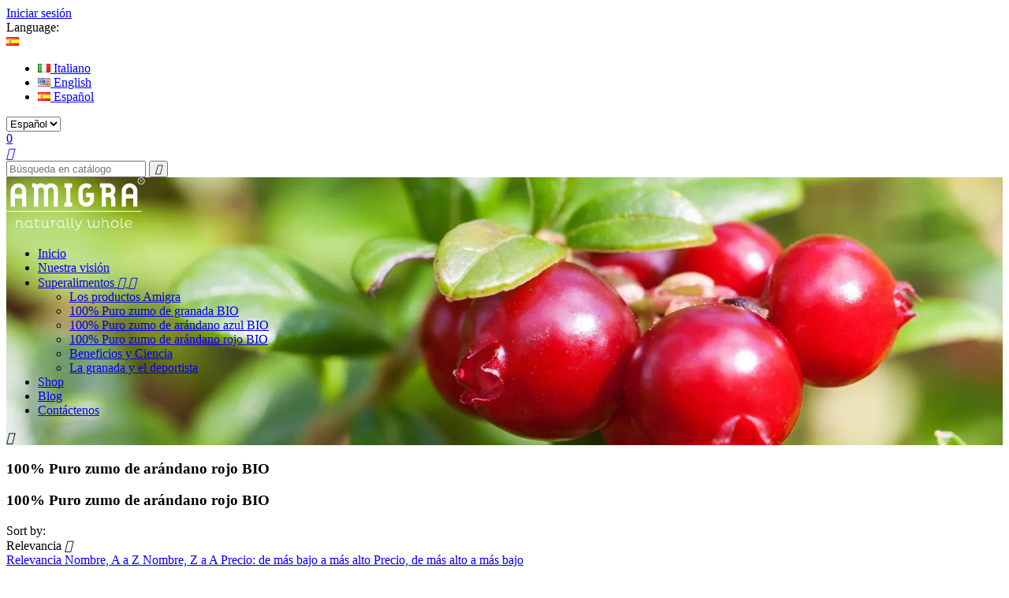

--- FILE ---
content_type: text/html; charset=utf-8
request_url: https://amigra.net/es/100-puro-zumo-de-arandano-rojo-bio/
body_size: 13031
content:
<!doctype html>
<html lang="es">

  <head>
    
      
  <meta charset="utf-8">


  <meta http-equiv="x-ua-compatible" content="ie=edge">



  <title>
          Zumo de Arándano Rojo Orgánico 100% Puro | Amigra
      </title>
  <meta name="description" content="
          El zumo de arándano rojo orgánico AMIGRA contiene solo frutas de la agricultura estrictamente orgánica de la UE, libre de pesticidas, herbicidas ...
      ">
  <meta name="keywords" content="zumo de arandano rojo organico">
        <link rel="canonical" href="https://amigra.net/es/100-puro-zumo-de-arandano-rojo-bio/">
  


  <meta name="viewport" content="width=device-width, initial-scale=1">



  <link rel="icon" type="image/vnd.microsoft.icon" href="/img/favicon.ico?1602249808">
  <link rel="shortcut icon" type="image/x-icon" href="/img/favicon.ico?1602249808">



    <link rel="stylesheet" href="https://amigra.net/themes/amigra-theme/assets/cache/theme-3c919942.css" type="text/css" media="all">

  <link rel="stylesheet" type="text/css" href="/themes/amigra-theme/assets/slick/slick.css"/>
  <link rel="stylesheet" type="text/css" href="/themes/amigra-theme/assets/slick/slick-theme.css"/>



  

  <script type="text/javascript">
        var pixel_fc = "https:\/\/amigra.net\/es\/module\/pspixel\/FrontAjaxPixel";
        var prestashop = {"cart":{"products":[],"totals":{"total":{"type":"total","label":"Total","amount":0,"value":"0,00\u00a0\u20ac"},"total_including_tax":{"type":"total","label":"Total (impuestos incl.)","amount":0,"value":"0,00\u00a0\u20ac"},"total_excluding_tax":{"type":"total","label":"Total (impuestos excl.)","amount":0,"value":"0,00\u00a0\u20ac"}},"subtotals":{"products":{"type":"products","label":"Subtotal","amount":0,"value":"0,00\u00a0\u20ac"},"discounts":null,"shipping":{"type":"shipping","label":"Transporte","amount":0,"value":"Gratis"},"tax":{"type":"tax","label":"Impuestos incluidos","amount":0,"value":"0,00\u00a0\u20ac"}},"products_count":0,"summary_string":"0 art\u00edculos","vouchers":{"allowed":1,"added":[]},"discounts":[],"minimalPurchase":0,"minimalPurchaseRequired":""},"currency":{"name":"euro","iso_code":"EUR","iso_code_num":"978","sign":"\u20ac"},"customer":{"lastname":null,"firstname":null,"email":null,"birthday":null,"newsletter":null,"newsletter_date_add":null,"optin":null,"website":null,"company":null,"siret":null,"ape":null,"is_logged":false,"gender":{"type":null,"name":null},"addresses":[]},"language":{"name":"Espa\u00f1ol (Spanish)","iso_code":"es","locale":"es-ES","language_code":"es-es","is_rtl":"0","date_format_lite":"d\/m\/Y","date_format_full":"d\/m\/Y H:i:s","id":4},"page":{"title":"","canonical":"https:\/\/amigra.net\/es\/100-puro-zumo-de-arandano-rojo-bio\/","meta":{"title":"Zumo de Ar\u00e1ndano Rojo Org\u00e1nico 100% Puro | Amigra","description":"El zumo de ar\u00e1ndano rojo org\u00e1nico AMIGRA contiene solo frutas de la agricultura estrictamente org\u00e1nica de la UE, libre de pesticidas, herbicidas ...","keywords":"zumo de arandano rojo organico","robots":"index"},"page_name":"category","body_classes":{"lang-es":true,"lang-rtl":false,"country-IT":true,"currency-EUR":true,"layout-full-width":true,"page-category":true,"tax-display-enabled":true,"category-id-12":true,"category-100% Puro zumo de ar\u00e1ndano rojo BIO ":true,"category-id-parent-13":true,"category-depth-level-3":true},"admin_notifications":[]},"shop":{"name":"Amigra","logo":"\/img\/amigra-logo-1538644133.jpg","stores_icon":"\/img\/logo_stores.png","favicon":"\/img\/favicon.ico"},"urls":{"base_url":"https:\/\/amigra.net\/","current_url":"https:\/\/amigra.net\/es\/100-puro-zumo-de-arandano-rojo-bio\/","shop_domain_url":"https:\/\/amigra.net","img_ps_url":"https:\/\/amigra.net\/img\/","img_cat_url":"https:\/\/amigra.net\/img\/c\/","img_lang_url":"https:\/\/amigra.net\/img\/l\/","img_prod_url":"https:\/\/amigra.net\/img\/p\/","img_manu_url":"https:\/\/amigra.net\/img\/m\/","img_sup_url":"https:\/\/amigra.net\/img\/su\/","img_ship_url":"https:\/\/amigra.net\/img\/s\/","img_store_url":"https:\/\/amigra.net\/img\/st\/","img_col_url":"https:\/\/amigra.net\/img\/co\/","img_url":"https:\/\/amigra.net\/themes\/amigra-theme\/assets\/img\/","css_url":"https:\/\/amigra.net\/themes\/amigra-theme\/assets\/css\/","js_url":"https:\/\/amigra.net\/themes\/amigra-theme\/assets\/js\/","pic_url":"https:\/\/amigra.net\/upload\/","pages":{"address":"https:\/\/amigra.net\/es\/direccion","addresses":"https:\/\/amigra.net\/es\/direcciones","authentication":"https:\/\/amigra.net\/es\/iniciar-sesion","cart":"https:\/\/amigra.net\/es\/carrito","category":"https:\/\/amigra.net\/es\/index.php?controller=category","cms":"https:\/\/amigra.net\/es\/index.php?controller=cms","contact":"https:\/\/amigra.net\/es\/contactenos","discount":"https:\/\/amigra.net\/es\/descuento","guest_tracking":"https:\/\/amigra.net\/es\/seguimiento-pedido-invitado","history":"https:\/\/amigra.net\/es\/historial-compra","identity":"https:\/\/amigra.net\/es\/datos-personales","index":"https:\/\/amigra.net\/es\/","my_account":"https:\/\/amigra.net\/es\/mi-cuenta","order_confirmation":"https:\/\/amigra.net\/es\/confirmacion-pedido","order_detail":"https:\/\/amigra.net\/es\/index.php?controller=order-detail","order_follow":"https:\/\/amigra.net\/es\/seguimiento-pedido","order":"https:\/\/amigra.net\/es\/pedido","order_return":"https:\/\/amigra.net\/es\/index.php?controller=order-return","order_slip":"https:\/\/amigra.net\/es\/facturas-abono","pagenotfound":"https:\/\/amigra.net\/es\/pagina-no-encontrada","password":"https:\/\/amigra.net\/es\/recuperar-contrase\u00f1a","pdf_invoice":"https:\/\/amigra.net\/es\/index.php?controller=pdf-invoice","pdf_order_return":"https:\/\/amigra.net\/es\/index.php?controller=pdf-order-return","pdf_order_slip":"https:\/\/amigra.net\/es\/index.php?controller=pdf-order-slip","prices_drop":"https:\/\/amigra.net\/es\/ofertas","product":"https:\/\/amigra.net\/es\/index.php?controller=product","search":"https:\/\/amigra.net\/es\/busqueda","sitemap":"https:\/\/amigra.net\/es\/Mapa del sitio","stores":"https:\/\/amigra.net\/es\/tiendas","supplier":"https:\/\/amigra.net\/es\/proveedor","register":"https:\/\/amigra.net\/es\/iniciar-sesion?create_account=1","order_login":"https:\/\/amigra.net\/es\/pedido?login=1"},"theme_assets":"\/themes\/amigra-theme\/assets\/","actions":{"logout":"https:\/\/amigra.net\/es\/?mylogout="}},"configuration":{"display_taxes_label":true,"is_catalog":false,"show_prices":true,"opt_in":{"partner":false},"quantity_discount":{"type":"discount","label":"Descuento"},"voucher_enabled":1,"return_enabled":0},"field_required":[],"breadcrumb":{"links":[{"title":"Inicio","url":"https:\/\/amigra.net\/es\/"},{"title":"100% Puro zumo de ar\u00e1ndano bio ","url":"https:\/\/amigra.net\/es\/zumo-de-arandano\/"},{"title":"100% Puro zumo de ar\u00e1ndano rojo BIO ","url":"https:\/\/amigra.net\/es\/100-puro-zumo-de-arandano-rojo-bio\/"}],"count":3},"link":{"protocol_link":"https:\/\/","protocol_content":"https:\/\/"},"time":1768864952,"static_token":"7913198b00563d820605ae9816c43824","token":"8607544e3c301549a5b86d1904a7cb97"};
      </script>



  	<script type="text/javascript" src="/modules/facebookpsconnect/views/js/jquery-1.11.0.min.js"></script>
	<script type="text/javascript" src="/modules/facebookpsconnect/views/js/module.js"></script>


<script type="text/javascript">
	// instantiate object
	var fbpsc = fbpsc || new FpcModule('fbpsc');

	// get errors translation
		fbpsc.msgs = {"id":"You have not filled out the application ID","secret":"You have not filled out the application Secret","htmlElement":"You have not filled out the html element","positionName":"You have not filled out the name field","padding":"You have not filled out the padding element or this isn't an INTEGER","margin":"You have not filled out the margin element or this isn't an INTEGER","callback":"You have not filled out the application callback","scope":"You have not filled out the scope of App permissions","developerKey":"You have not filled out the developer Key","socialEmail":"You have not filled out your e-mail","delete":"Eliminar","prefixCode":"You have to set the prefix code","voucherAmount":"You have to set the voucher amount","voucherPercent":"You have to set the voucher percent","apiType":"You have to select a connection method","defaultText":"You have to fill out the default text"};
	
	
	// set URL of admin img
	fbpsc.sImgUrl = '/modules/facebookpsconnect/views/img/';

	// set URL of admin img
	fbpsc.sAdminImgUrl = '/img/admin/';

	// set URL of module's web service
		fbpsc.sWebService = '/modules/facebookpsconnect/ws-facebookpsconnect.php';
	

</script>


<script type="text/javascript">
var url_verif_fo = "/modules/vatnumbercleaner/ajax/verif_fo.php";
</script>
<!-- Facebook Pixel Code -->

    <script>

    !function(f,b,e,v,n,t,s)
    {if(f.fbq)return;n=f.fbq=function(){n.callMethod? n.callMethod.apply(n,arguments):n.queue.push(arguments)};
    if(!f._fbq)f._fbq=n;n.push=n;n.loaded=!0;n.version='2.0';n.agent='plprestashop-download'; // n.agent to keep because of partnership
    n.queue=[];t=b.createElement(e);t.async=!0;
    t.src=v;s=b.getElementsByTagName(e)[0];
    s.parentNode.insertBefore(t,s)}(window, document,'script', 'https://connect.facebook.net/en_US/fbevents.js');
    fbq('init', '506004566535791');
    fbq('track', 'PageView');

    </script>

<noscript>
<img height="1" width="1" style="display:none" src="https://www.facebook.com/tr?id=506004566535791&ev=PageView&noscript=1"/>
</noscript>

<!-- End Facebook Pixel Code -->

<!-- DO NOT MODIFY -->
<!-- End Facebook Pixel Code -->

<!-- Set Facebook Pixel Product Export -->
<!-- END OF Set Facebook Pixel Product Export -->


<script>
fbq('trackCustom', 'ViewCategory', {content_name: '100% Puro zumo de arandano rojo BIO  (ES)', content_category: 'Inicio > 100% Puro zumo de arandano bio  > 100% Puro zumo de arandano rojo BIO ', content_ids: ['8', '12'], content_type: 'product'});
</script>




<script type="text/javascript">
	(window.gaDevIds=window.gaDevIds||[]).push('d6YPbH');
	(function(i,s,o,g,r,a,m){i['GoogleAnalyticsObject']=r;i[r]=i[r]||function(){
	(i[r].q=i[r].q||[]).push(arguments)},i[r].l=1*new Date();a=s.createElement(o),
	m=s.getElementsByTagName(o)[0];a.async=1;a.src=g;m.parentNode.insertBefore(a,m)
	})(window,document,'script','https://www.google-analytics.com/analytics.js','ga');

            ga('create', 'UA-127107830-1', 'auto');
                    ga('set', 'anonymizeIp', true);
        
    ga('require', 'ec');
</script>
<!-- Global site tag (gtag.js) - Google Ads: 867075263 -->
<script async src="https://www.googletagmanager.com/gtag/js?id=AW-867075263"></script>
<script>
  window.dataLayer = window.dataLayer || [];
  function gtag(){dataLayer.push(arguments);}
  gtag('js', new Date());

  gtag('config', 'AW-867075263');
</script>

<script type="text/javascript">
            var _smartsupp = _smartsupp || {};
            _smartsupp.key = 'c1f1eea731626d5abc28167db3b7cdaa9fe294a1';
_smartsupp.cookieDomain = '.amigra.net';
_smartsupp.sitePlatform = 'Prestashop 1.7.3.2';
window.smartsupp||(function(d) {
                var s,c,o=smartsupp=function(){ o._.push(arguments)};o._=[];
                s=d.getElementsByTagName('script')[0];c=d.createElement('script');
                c.type='text/javascript';c.charset='utf-8';c.async=true;
                c.src='//www.smartsuppchat.com/loader.js';s.parentNode.insertBefore(c,s);
            })(document);
            </script><script type="text/javascript"></script>





  <!-- Hotjar Tracking Code for https://amigra.net/ -->
  <script>
      (function(h,o,t,j,a,r){
          h.hj=h.hj||function(){(h.hj.q=h.hj.q||[]).push(arguments)};
          h._hjSettings={hjid:1070209,hjsv:6};
          a=o.getElementsByTagName('head')[0];
          r=o.createElement('script');r.async=1;
          r.src=t+h._hjSettings.hjid+j+h._hjSettings.hjsv;
          a.appendChild(r);
      })(window,document,'https://static.hotjar.com/c/hotjar-','.js?sv=');
  </script>
  <!-- Start of HubSpot Embed Code -->
    <script type="text/javascript" id="hs-script-loader" async defer src="//js.hs-scripts.com/6051513.js"></script>
  <!-- End of HubSpot Embed Code -->



    
  </head>
  <body id="category" class="lang-es country-it currency-eur layout-full-width page-category tax-display-enabled category-id-12 category-100-puro-zumo-de-arandano-rojo-bio- category-id-parent-13 category-depth-level-3">
	
	  
      
    
    <main>
      
               
	  <section id="g-header">
		<header id="header">
			
			  	<div class="nav1 hidden-sm-down">
		<div class="container-nav1">
			<div class="container">
				<div id="_desktop_user_info">
  <div class="user-info">
          <a
        href="https://amigra.net/es/mi-cuenta"
        title="Acceda a su cuenta de cliente"
        rel="nofollow"
      >
         <i class="fa fa-user" aria-hidden="true"></i>
        <span class="hidden-sm-down">Iniciar sesión</span>
      </a>
      </div>
</div><div id="_desktop_language_selector">
  <div class="language-selector-wrapper">
    <span class="hidden-md-up">Language:</span>
    <div class="language-selector dropdown js-dropdown">
      <span class="expand-more hidden-sm-down" data-toggle="dropdown">
		<img src="https://amigra.net/img/l/4.jpg" alt="" width="16" height="11" />
	</span>
      <a data-target="#" data-toggle="dropdown" aria-haspopup="true" aria-expanded="false" class="hidden-sm-down">
        <i class="fa fa-caret-down"></i>
      </a>
      <ul class="dropdown-menu hidden-sm-down">
                  <li >
            <a href="https://amigra.net/it/succhi-di-mirtillo-rosso/" class="dropdown-item">
				<img src="https://amigra.net/img/l/1.jpg" alt="" width="16" height="11" />
				Italiano
			</a>
          </li>
                  <li >
            <a href="https://amigra.net/en/100-pure-organic-cranberry-juice/" class="dropdown-item">
				<img src="https://amigra.net/img/l/2.jpg" alt="" width="16" height="11" />
				English
			</a>
          </li>
                  <li  class="current" >
            <a href="https://amigra.net/es/100-puro-zumo-de-arandano-rojo-bio/" class="dropdown-item">
				<img src="https://amigra.net/img/l/4.jpg" alt="" width="16" height="11" />
				Español
			</a>
          </li>
              </ul>
      <select class="link hidden-md-up">
                  <option value="https://amigra.net/it/succhi-di-mirtillo-rosso/">Italiano</option>
                  <option value="https://amigra.net/en/100-pure-organic-cranberry-juice/">English</option>
                  <option value="https://amigra.net/es/100-puro-zumo-de-arandano-rojo-bio/" selected="selected">Español</option>
              </select>
    </div>
  </div>
</div>
<div id="_desktop_cart" class="">
  <div class="blockcart cart-preview inactive" data-refresh-url="//amigra.net/es/module/ps_shoppingcart/ajax">
    <div class="header">
              <a rel="nofollow" href="//amigra.net/es/carrito?action=show">
      		<div class="g_ajax_cart_quantity">
			<i class="fa fa-shopping-cart" aria-hidden="true"></i> 
			<span class="cart-products-count">0</span>
		</div>
              </a>
          </div>
  </div>
</div>
<!-- Block search module TOP -->
<div id="_desktop_search_widget">
	<div id="search_widget" class="search-widget" data-search-controller-url="//amigra.net/es/busqueda">
		<a href="javascript:void(0)" data-toggle="dropdown" class="link-search hidden-sm-down" title="Search">
			<i class="material-icons search">&#xE8B6;</i>
		</a>
		<div class="drop_search dropdown-menu">
			<form method="get" action="//amigra.net/es/busqueda">
				<input type="hidden" name="controller" value="search">
				<input type="text" name="s" value="" placeholder="Búsqueda en catálogo">
				<button type="submit">
					<i class="material-icons search">&#xE8B6;</i>
				</button>
			</form>
		</div>
	</div>
</div>
<!-- /Block search module TOP -->

			</div>
		</div>
	</div>
		<div class="nav breadcrumb-empty"
		 
			style="
				background-image:url('https://amigra.net/c/12-category_default/100-puro-zumo-de-arandano-rojo-bio.jpg')!important; 
				background-repeat:no-repeat!important; 
				background-size: cover!important; 
				background-position: center!important;"
			>
		<div class="container-nav2 clearfix">
			<div class="container">
				<div class="hidden-sm-down">
					<div class="hidden-sm-down" id="_desktop_logo">
					  <a href="https://amigra.net/">
						<img class="logo img-responsive" src="/img/amigra-logo-1538644133.jpg" alt="Amigra">
					  </a>
					</div>
					
						<nav class="header-nav">						
							
<div id="_desktop_top_menu_owl" class="owl-menu-horizontal">
	<ul id="top-menu" class="top-menu menu-content">
		<li class="level-1 item-home">
			<a href="https://amigra.net/es/">
				<span>Inicio</span>
			</a>
		</li>
									<li class="level-1 sub-bg-2">
										<a href="https://amigra.net/es/content/vision">
						<span>Nuestra visión </span>
																	</a>
					
									</li>
												<li class="level-1 sub-bg-2 parent">
										<a href="https://amigra.net/es/content/superalimentos">
						<span>Superalimentos </span>
																										 <span class="pull-xs-right hidden-md-up">
								<span data-target="#top_sub_menu_15902" data-toggle="collapse" class="navbar-toggler collapse-icons">
								  <i class="material-icons add">&#xE313;</i>
								  <i class="material-icons remove">&#xE316;</i>
								</span>
							  </span>
											</a>
					
											<div class="owl-sub-menu menu-dropdown col-xs-12 col-md-12 col-lg-12 col-xl-10  owl-sub-right collapse" id="top_sub_menu_15902">
															<div class="owl-menu-row row ">
																														<div class="owl-menu-col col-xs-12 col-sm-3 col-xl-3 ">
																									<ul class="ul-column">
																											<li class="menu-item  item-header">
																															<a href="https://amigra.net/es/content/productos">Los productos Amigra </a>
																													</li>
																											<li class="menu-item  item-line">
																															<a href="https://amigra.net/es/100-puro-zumo-de-granada-bio/">100% Puro zumo de granada BIO </a>
																													</li>
																											<li class="menu-item  item-line">
																															<a href="https://amigra.net/es/100-puro-zumo-de-arandano-azul-bio/">100% Puro zumo de arándano azul BIO </a>
																													</li>
																											<li class="menu-item  item-line">
																															<a href="https://amigra.net/es/100-puro-zumo-de-arandano-rojo-bio/">100% Puro zumo de arándano rojo BIO </a>
																													</li>
																										</ul>
																							</div>
																					<div class="owl-menu-col col-xs-12 col-sm-3 col-xl-3 ">
																									<ul class="ul-column">
																											<li class="menu-item  item-header">
																															<a href="https://amigra.net/es/content/beneficios-ciencia">Beneficios y Ciencia </a>
																													</li>
																										</ul>
																							</div>
																					<div class="owl-menu-col col-xs-12 col-sm-3 col-xl-3 ">
																									<ul class="ul-column">
																											<li class="menu-item  item-header">
																															<a href="https://amigra.net/es/content/granada-deportista">La granada y el deportista</a>
																													</li>
																										</ul>
																							</div>
																											</div>
													</div>
									</li>
												<li class="level-1 ">
										<a href="https://amigra.net/es/shop/">
						<span>Shop</span>
																	</a>
					
									</li>
												<li class="level-1 ">
										<a href="/es/owlblog.html">
						<span>Blog</span>
																	</a>
					
									</li>
												<li class="level-1 ">
										<a href="https://amigra.net/es/contactenos">
						<span>Contáctenos</span>
																	</a>
					
									</li>
						</ul>
</div>					
						</nav>
					
				</div>
			</div>
				
			<div class="hidden-md-up text-xs-center mobile">
				<div class="pull-xs-left" id="menu-icon">
				  <i class="material-icons">&#xE5D2;</i>
				</div>
				<div class="pull-xs-right" id="_mobile_cart"></div>
				<div class="pull-xs-right" id="_mobile_user_info"></div>
				<div class="top-logo" id="_mobile_logo"></div>
				<div class="clearfix"></div>
			</div>
			<div id="_mobile_search_widget" class="hidden-md-up"></div>	  
			<div id="mobile_top_menu_wrapper" class="row hidden-md-up">
				<div class="js-top-menu mobile owl-menu-horizontal" id="_mobile_top_menu_owl"></div>
				<div class="js-top-menu-bottom">
				  <div id="_mobile_currency_selector"></div>
				  <div id="_mobile_language_selector"></div>
				  <div id="_mobile_contact_link"></div>
				</div>
			</div>		
		</div>
		
				<div class="g-breadcrumb">
					</div>
			</div>			
		</header>
		
					
	  </section>
      
        
<aside id="notifications">
  <div class="container">
    
    
    
      </div>
</aside>
      
	  
		
				
	
      <section id="wrapper">
        <div class="container">
			
		          

          
  <div id="content-wrapper">
    
  <section id="main">

    
    <div class="block-category card card-block hidden-sm-down">

            
            <h1 class="category-name">100% Puro zumo de arándano rojo BIO  <span class="coming-soon-raccolto">
                                    
                </span>
            </h1>
            </div>
    <div class="text-xs-center hidden-md-up">
        <h1 class="h1">100% Puro zumo de arándano rojo BIO </h1>
    </div>


    <section id="products">
      
        <div id="">
          
            <div id="js-product-list-top" class="row products-selection">
  <div class="col-md-7 hidden-sm-down total-products">
    
  </div>
  <div class="col-md-5">
    <div class="row sort-by-row">

      
        <span class="col-sm-3 col-md-3 hidden-sm-down sort-by">Sort by:</span>
<div class="col-sm-9 col-xs-8 col-md-9 products-sort-order dropdown">
  <a class="select-title" rel="nofollow" data-toggle="dropdown" aria-haspopup="true" aria-expanded="false">
    Relevancia    <i class="material-icons pull-xs-right">&#xE5C5;</i>
  </a>
  <div class="dropdown-menu">
          <a
        rel="nofollow"
        href="https://amigra.net/es/100-puro-zumo-de-arandano-rojo-bio/?order=product.position.asc"
        class="select-list current js-search-link"
      >
        Relevancia
      </a>
          <a
        rel="nofollow"
        href="https://amigra.net/es/100-puro-zumo-de-arandano-rojo-bio/?order=product.name.asc"
        class="select-list js-search-link"
      >
        Nombre, A a Z
      </a>
          <a
        rel="nofollow"
        href="https://amigra.net/es/100-puro-zumo-de-arandano-rojo-bio/?order=product.name.desc"
        class="select-list js-search-link"
      >
        Nombre, Z a A
      </a>
          <a
        rel="nofollow"
        href="https://amigra.net/es/100-puro-zumo-de-arandano-rojo-bio/?order=product.price.asc"
        class="select-list js-search-link"
      >
        Precio: de más bajo a más alto
      </a>
          <a
        rel="nofollow"
        href="https://amigra.net/es/100-puro-zumo-de-arandano-rojo-bio/?order=product.price.desc"
        class="select-list js-search-link"
      >
        Precio, de más alto a más bajo
      </a>
      </div>
</div>
      

              <div class="col-sm-3 col-xs-4 hidden-md-up filter-button">
          <button id="search_filter_toggler" class="btn btn-secondary">
            Filtrar
          </button>
        </div>
          </div>
  </div>
  <div class="col-sm-12 hidden-md-up text-xs-center showing">
    Mostrando 1-2 de 2 artículo(s)
  </div>

  
  
</div>
          
        </div>

        
          <div id="" class="hidden-sm-down">
            <section id="js-active-search-filters" class="hide">
  </section>

          </div>
        

        <div id="">
          
            <div id="js-product-list">
  <div class="products row">
          
        <article class="product-miniature js-product-miniature col-xs-12 col-sm-6 col-lg-3" data-id-product="8" data-id-product-attribute="0" itemscope itemtype="http://schema.org/Product">
  <div class="thumbnail-container">
  <div class="product-container-img">
		
		  <a href="https://amigra.net/es/zumo-de-arandano/100-puro-zumo-de-arandano-rojo-bio/100-zumo-de-arandano-rojo-bio-250ml" class="thumbnail product-thumbnail product_img_link">
			<img
			  src = "https://amigra.net/65-home_default/100-zumo-de-arandano-rojo-bio-250ml.jpg"
			  alt = ""
			  data-full-size-image-url = "https://amigra.net/65-product_zoom/100-zumo-de-arandano-rojo-bio-250ml.jpg"
				itemprop="image"
			>

		  </a>
		
		<div class="owl-label">
												</div>

					<div class="owl-label">
				<a class="new-box" href="https://amigra.net/es/zumo-de-arandano/100-puro-zumo-de-arandano-rojo-bio/100-zumo-de-arandano-rojo-bio-250ml">
					<span class="new-label">Nuevo</span>
				</a>
			</div>
				
		<div class="prod-hover">
			
			<div class="product-actions">
				<a href="https://amigra.net/es/zumo-de-arandano/100-puro-zumo-de-arandano-rojo-bio/100-zumo-de-arandano-rojo-bio-250ml" class="btn btn-primary add-to-cart">
					Ver Detalle

				</a>
			</div>
			
			<a href="#" class="quick-view" data-link-action="quickview">
				<i class="fa fa-eye"></i> Vista rápida
			</a>
		</div>

	</div>
    <div class="product-description">
		
		<div class="highlighted-informations no-variants hidden-sm-down">
		  
		  
					  
		</div>
		
      
        <h1 class="h3 product-title" itemprop="name"><a href="https://amigra.net/es/zumo-de-arandano/100-puro-zumo-de-arandano-rojo-bio/100-zumo-de-arandano-rojo-bio-250ml">100% Zumo de Arándano Rojo BIO 250ml</a></h1>
      

      
                  <div class="product-price-and-shipping" itemprop="offers" itemscope itemtype="http://schema.org/Offer">
            
                        <span itemprop="price" class="price">3,96 €</span><br>

            

            
          </div>
              
    </div>
    
      <ul class="product-flags" style="display:none">
              </ul>
    
  </div>
</article>
      
          
        <article class="product-miniature js-product-miniature col-xs-12 col-sm-6 col-lg-3" data-id-product="12" data-id-product-attribute="0" itemscope itemtype="http://schema.org/Product">
  <div class="thumbnail-container">
  <div class="product-container-img">
		
		  <a href="https://amigra.net/es/zumo-de-arandano/100-puro-zumo-de-arandano-rojo-bio/100-zumo-de-arandano-rojo-bio-250ml-24-uds" class="thumbnail product-thumbnail product_img_link">
			<img
			  src = "https://amigra.net/74-home_default/100-zumo-de-arandano-rojo-bio-250ml-24-uds.jpg"
			  alt = ""
			  data-full-size-image-url = "https://amigra.net/74-product_zoom/100-zumo-de-arandano-rojo-bio-250ml-24-uds.jpg"
				itemprop="image"
			>

		  </a>
		
		<div class="owl-label">
						  <a class="sale-box" href="https://amigra.net/es/zumo-de-arandano/100-puro-zumo-de-arandano-rojo-bio/100-zumo-de-arandano-rojo-bio-250ml-24-uds">
				 					<span class="sale-label">Promo</span>
					
				</a>
					</div>

				
		<div class="prod-hover">
			
			<div class="product-actions">
				<a href="https://amigra.net/es/zumo-de-arandano/100-puro-zumo-de-arandano-rojo-bio/100-zumo-de-arandano-rojo-bio-250ml-24-uds" class="btn btn-primary add-to-cart">
					Ver Detalle

				</a>
			</div>
			
			<a href="#" class="quick-view" data-link-action="quickview">
				<i class="fa fa-eye"></i> Vista rápida
			</a>
		</div>

	</div>
    <div class="product-description">
		
		<div class="highlighted-informations no-variants hidden-sm-down">
		  
		  
					  
		</div>
		
      
        <h1 class="h3 product-title" itemprop="name"><a href="https://amigra.net/es/zumo-de-arandano/100-puro-zumo-de-arandano-rojo-bio/100-zumo-de-arandano-rojo-bio-250ml-24-uds">100% Zumo de Arándano Rojo BIO 250ml - 24 uds</a></h1>
      

      
                  <div class="product-price-and-shipping" itemprop="offers" itemscope itemtype="http://schema.org/Offer">
            
                          <span class="regular-price">3,96 €</span>
                        <span itemprop="price" class="price">3,04 €</span><br>

            

            
          </div>
              
    </div>
    
      <ul class="product-flags" style="display:none">
                  <li class="discount">Precio rebajado</li>
              </ul>
    
  </div>
</article>
      
      </div>

  
    <nav class="pagination">
  <div class="col-md-6">
    
  </div>
  <div class="pagination-nav">
    
    <ul class="page-list clearfix text-xs-center">
              <li >
                      <a
              rel="prev"
              href="https://amigra.net/es/100-puro-zumo-de-arandano-rojo-bio/?page=1"
              class="previous disabled js-search-link"
            >
                              <i class="fa fa-angle-left"></i>
                          </a>
                  </li>
              <li  class="current" >
                      <a
              rel="nofollow"
              href="https://amigra.net/es/100-puro-zumo-de-arandano-rojo-bio/?page=1"
              class="disabled js-search-link"
            >
                              1
                          </a>
                  </li>
              <li >
                      <a
              rel="next"
              href="https://amigra.net/es/100-puro-zumo-de-arandano-rojo-bio/?page=1"
              class="next disabled js-search-link"
            >
                              <i class="fa fa-angle-right"></i>
                          </a>
                  </li>
          </ul>
    
  </div>
</nav>
  

  <div class="hidden-md-up text-xs-right up">
    <a href="#header" class="btn btn-secondary">
      Volver arriba
      <i class="material-icons">&#xE316;</i>
    </a>
  </div>
</div>
          
        </div>

        <div id="js-product-list-bottom">
          
            <div id="js-product-list-bottom"></div>
          
        </div>

          </section>

  </section>

  </div>


          
		          </div>
      </section>
				
		<div class="g-footer">
			<div class="footer-before">
				<div class="container">
					
<div id="newsletter_block_left" class="block_newsletter clearfix">
	<div class="newsletter-out-bg clearfix">
    <div class="block_content">
		
	<div class="text-newsletter">
		<h3 class="highlight-1">Newsletter</h3>
	</div>
			
      <form action="https://amigra.net/es/#footer" method="post">
        <div class="form-group">
          <div>
            

            <button type="submit" name="submitNewsletter" class="btn btn-primary pull-xs-right hidden-xs-down">
              <span>Suscribirse</span>
            </button>

            <button type="submit" name="submitNewsletter" class="btn btn-primary pull-xs-right hidden-sm-up">
              <span>OK</span>
            </button>
            <div class="input-wrapper">
              <input
                name="email"
				id="newsletter-input"
                type="text"
                placeholder="Su dirección de correo electrónico"
              >
            </div>
            <input type="hidden" name="action" value="0">
            <div class="clearfix"></div>
          </div>
          <div class="col-xs-12">
                        </div>
        </div>
      </form>
    </div>
  </div>
</div>

				</div>
			</div>
			
			<footer id="footer">
				
				  

<div class="footer-container">
  <div class="container">
    <div class="row">
		<div class="footer-left col-md-4 col-lg-3">
		  <a href="https://amigra.net/">
			<img class="logo img-responsive" src="/img/amigra-logo-1538644133.jpg" alt="Amigra">
		  </a>
		  

  <div class="block-social">
    <ul>
		              <li class="facebook"><a href="https://www.facebook.com/amigranaturallywhole/" target="_blank">Facebook</a></li>
              <li class="instagram"><a href="https://www.instagram.com/amigranaturallywhole/" target="_blank">Instagram</a></li>
      	  
	      </ul>
  </div>


			<p><a href="/es/content/condiciones-generales-de-venta">Condición de Venta</a> - <a href="/es/content/politica-de-privacidad-y-cookies">Política de Privacidad</a></p>
	
			<img class="img-responsive" src="/img/CAECV_certified.jpg" style="margin:15px; margin-left:0px" alt="CAECV_certified">
			<img class="img-responsive" src="/img/EU_Organic_Logo.jpg" style="margin:15px" alt="EU_Organic_Logo">
		</div>
		
		<div class="footer-right col-md-8 col-lg-9">
			<div class="footer-content">
				<div class="col-xs-12 col-md-3 col-xl-2 links wrapper">
	<h3 class="h3 hidden-sm-down">Productos</h3>
		<div class="title clearfix hidden-md-up" data-target="#footer_sub_menu_79926" data-toggle="collapse">
		<span class="h3">Productos</span>
		<span class="pull-xs-right">
		  <span class="navbar-toggler collapse-icons">
			<i class="material-icons add">&#xE313;</i>
			<i class="material-icons remove">&#xE316;</i>
		  </span>
		</span>
	</div>
  <ul id="footer_sub_menu_79926" class="collapse">
			  <li>
		<a id="link-product-page-prices-drop-1"
			class="cms-page-link"
			href="https://amigra.net/es/ofertas"
			title="Our special products">
		  Ofertas
		</a>
	  </li>
		  <li>
		<a id="link-custom-page-Nuestros productos-1"
			class="custom-page-link"
			href="/es/shop"
			title="">
		  Nuestros productos
		</a>
	  </li>
	  </ul>
</div>
<div class="col-xs-12 col-md-3 col-xl-2 links wrapper">
	<h3 class="h3 hidden-sm-down">Nuestra empresa</h3>
		<div class="title clearfix hidden-md-up" data-target="#footer_sub_menu_58552" data-toggle="collapse">
		<span class="h3">Nuestra empresa</span>
		<span class="pull-xs-right">
		  <span class="navbar-toggler collapse-icons">
			<i class="material-icons add">&#xE313;</i>
			<i class="material-icons remove">&#xE316;</i>
		  </span>
		</span>
	</div>
  <ul id="footer_sub_menu_58552" class="collapse">
			<li><a href="https://amigra.net/">Home</a></li>
			  <li>
		<a id="link-cms-page-1-2"
			class="cms-page-link"
			href="https://amigra.net/es/content/vision"
			title="Nuestro objetivo? Busque un estilo de vida más saludable a través de las cosas que bebemos y comemos: ¡descubra nuestros zumos orgánicos de Super Frutas en venta!">
		  Nuestra visión 
		</a>
	  </li>
		  <li>
		<a id="link-cms-page-2-2"
			class="cms-page-link"
			href="https://amigra.net/es/content/productos"
			title="¿Estás buscando un estilo de vida más saludable? Descubra nuestros jugos orgánicos de Super Frutas y Super Alimentos: visite Amigra.net.">
		  Los productos Amigra 
		</a>
	  </li>
		  <li>
		<a id="link-cms-page-3-2"
			class="cms-page-link"
			href="https://amigra.net/es/content/beneficios-ciencia"
			title="¿Tiene alguna idea de cuántos beneficios pueden obtenerse del uso de los jugos de Super Fruta y Superalimentos? ¡Descúbrelo ahora en Amigra.net!">
		  Beneficios y Ciencia 
		</a>
	  </li>
		  <li>
		<a id="link-cms-page-4-2"
			class="cms-page-link"
			href="https://amigra.net/es/content/granada-deportista"
			title="¿Por qué la granada, la súper fruta, es la más recomendada para los atletas? Porque es un excelente ejercicio posterior: los polifenoles contenidos en grandes…">
		  La granada y el deportista
		</a>
	  </li>
		  <li>
		<a id="link-cms-page-5-2"
			class="cms-page-link"
			href="https://amigra.net/es/content/superalimentos"
			title="Nuestros zumos de frutas orgánicos están hechos con Superalimentos, alimentos con altos valores nutricionales y beneficios...¡Obtenga más información!">
		  Superalimentos 
		</a>
	  </li>
		  <li>
		<a id="link-static-page-contact-2"
			class="cms-page-link"
			href="https://amigra.net/es/contactenos"
			title="¿Necesitas más información? No dudes en contáctenos, estaremos a tu disposición!">
		  Contáctenos
		</a>
	  </li>
		  <li>
		<a id="link-static-page-sitemap-2"
			class="cms-page-link"
			href="https://amigra.net/es/Mapa del sitio"
			title="¿Perdido? Encuentre lo que está buscando">
		  Mapa del sitio
		</a>
	  </li>
	  </ul>
</div>
<div class="col-xs-12 col-md-3 col-xl-2 links wrapper">
	<h3 class="h3 hidden-sm-down">Área distribuidores</h3>
		<div class="title clearfix hidden-md-up" data-target="#footer_sub_menu_16432" data-toggle="collapse">
		<span class="h3">Área distribuidores</span>
		<span class="pull-xs-right">
		  <span class="navbar-toggler collapse-icons">
			<i class="material-icons add">&#xE313;</i>
			<i class="material-icons remove">&#xE316;</i>
		  </span>
		</span>
	</div>
  <ul id="footer_sub_menu_16432" class="collapse">
			  <li>
		<a id="link-custom-page-Contáctenos-4"
			class="custom-page-link"
			href="/es/contactenos"
			title="">
		  Contáctenos
		</a>
	  </li>
		  <li>
		<a id="link-custom-page-Crea una cuenta Empresa - Accede a precios Empresa-4"
			class="custom-page-link"
			href="/es/mi-cuenta"
			title="">
		  Crea una cuenta Empresa - Accede a precios Empresa
		</a>
	  </li>
	  </ul>
</div>


<div id="block_myaccount_infos" class="col-md-6 col-lg-2 links wrapper">
  <h3 class="myaccount-title hidden-sm-down">
    <a  href="https://amigra.net/es/mi-cuenta" rel="nofollow">
      Tu cuenta
    </a>
  </h3>
  <div class="title clearfix hidden-md-up" data-target="#footer_account_list" data-toggle="collapse">
    <span class="h3">Tu cuenta</span>
    <span class="pull-xs-right">
      <span class="navbar-toggler collapse-icons">
        <i class="material-icons add">&#xE313;</i>
        <i class="material-icons remove">&#xE316;</i>
      </span>
    </span>
  </div>
  <ul class="account-list collapse" id="footer_account_list">
            <li>
          <a href="https://amigra.net/es/datos-personales" title="Información personal" rel="nofollow">
            Información personal
          </a>
        </li>
            <li>
          <a href="https://amigra.net/es/historial-compra" title="Pedidos" rel="nofollow">
            Pedidos
          </a>
        </li>
            <li>
          <a href="https://amigra.net/es/facturas-abono" title="Facturas por abono" rel="nofollow">
            Facturas por abono
          </a>
        </li>
            <li>
          <a href="https://amigra.net/es/direcciones" title="Direcciones" rel="nofollow">
            Direcciones
          </a>
        </li>
            <li>
          <a href="https://amigra.net/es/descuento" title="Cupones de descuento" rel="nofollow">
            Cupones de descuento
          </a>
        </li>
        
<li>
  <a href="//amigra.net/es/module/ps_emailalerts/account">Mis alertas</a>
</li>

	</ul>
</div>

<div class="block-contact col-sm-6 col-md-6 col-xl-4 links wrapper">
	<div class="hidden-sm-down">
		<h3 class="h3  block-contact-title">Contactos</h3>
	</div>
	
	<div class="hidden-md-up">
    <div class="title" data-target="#contact_footer" data-toggle="collapse">
      <a class="h3" href="https://amigra.net/es/tiendas">Contáctenos</a>
	   <span class="pull-xs-right">
          <span class="navbar-toggler collapse-icons">
            <i class="material-icons add">&#xE313;</i>
            <i class="material-icons remove">&#xE316;</i>
          </span>
        </span>
    </div>
	</div>
  <div id="contact_footer" class="collapse block_content">
		<div class="contact-add line1">
      
      ANUME GEO SL
		</div>
    <div class="contact-add line2">
      C/Almirante Cadarso 26 - 46005 Valencia Spain
    </div>
    <div class="contact-add line3">
      
    </div>
      		<div class="contact-phone">
			
			
			Tel: <span>                               </span>
		</div>
      	 
      	 
              <div class="contact-fax">
        
        Email: <span>amigra@amigra.com</span>
		</div>
            <p>.</p>
  </div>
  
</div>
<div class="bootstrap">
	</div>
				<script type="text/javascript">
					document.addEventListener('DOMContentLoaded', function() {
						var MBG = GoogleAnalyticEnhancedECommerce;
						MBG.setCurrency('EUR');
						MBG.add({"id":"8","name":"100-zumo-de-arandano-rojo-bio-250ml","category":"100-puro-zumo-de-arandano-rojo-bio","brand":"","variant":false,"type":"typical","position":"0","quantity":1,"list":"category","url":"https%3A%2F%2Famigra.net%2Fes%2Fzumo-de-arandano%2F100-puro-zumo-de-arandano-rojo-bio%2F100-zumo-de-arandano-rojo-bio-250ml","price":"3,96\u00a0\u20ac"},'',true);MBG.add({"id":"12","name":"100-zumo-de-arandano-rojo-bio-250ml-24-uds","category":"100-puro-zumo-de-arandano-rojo-bio","brand":"","variant":false,"type":"typical","position":1,"quantity":1,"list":"category","url":"https%3A%2F%2Famigra.net%2Fes%2Fzumo-de-arandano%2F100-puro-zumo-de-arandano-rojo-bio%2F100-zumo-de-arandano-rojo-bio-250ml-24-uds","price":"73,00\u00a0\u20ac"},'',true);MBG.addProductClick({"id":"8","name":"100-zumo-de-arandano-rojo-bio-250ml","category":"100-puro-zumo-de-arandano-rojo-bio","brand":"","variant":false,"type":"typical","position":"0","quantity":1,"list":"category","url":"https%3A%2F%2Famigra.net%2Fes%2Fzumo-de-arandano%2F100-puro-zumo-de-arandano-rojo-bio%2F100-zumo-de-arandano-rojo-bio-250ml","price":"3,96\u00a0\u20ac"});MBG.addProductClick({"id":"12","name":"100-zumo-de-arandano-rojo-bio-250ml-24-uds","category":"100-puro-zumo-de-arandano-rojo-bio","brand":"","variant":false,"type":"typical","position":1,"quantity":1,"list":"category","url":"https%3A%2F%2Famigra.net%2Fes%2Fzumo-de-arandano%2F100-puro-zumo-de-arandano-rojo-bio%2F100-zumo-de-arandano-rojo-bio-250ml-24-uds","price":"73,00\u00a0\u20ac"});
					});
				</script>
				<script type="text/javascript">
					ga('send', 'pageview');
				</script>
			</div>
		</div>
    </div>
  </div>
</div>
				
			</footer>
				
		</div>
		
		<div class="owl-footer">
			
<div id="cookie_notice" class="global-site-notice notice-cookie" >
    <div class="notice-inner container">
        <div class="notice-cookie-inner"><span>By continuing use this site, you agree to the <a href="https://amigra.net/es/content/politica-de-privacidad-y-cookies"><strong>Privacy Policy</strong></a> and our use of cookies.</span>
		<button class="button" onclick="closeUeNotify()"><span><span>Allow</span></span></button></div>
    </div>
</div><div class="owl-right-sidebar">
	<div class="right-sidebar-inner">
					<div id="right-sidebar-cart" class="right-sidebar-wrap">
				<a id="right-sidebar-shopping-cart" href="https://amigra.net/es/carrito?action=show" class="right-sidebar-tri icon_wrap" title="View my shopping cart">
					<i class="icon-basket icon-0x"></i>
					<span class="icon_text">Cart</span>
					<span class="amount_circle hidden ">
						<span class="cart-products-count">0</span>
					</span>
				</a>
			</div>

						<div id="owl_scroll_top" class="to_top_wrap">
				<i class="material-icons icon-0x">&#xE316;</i>
				<span>top</span>
			</div>
	</div>
</div>


		</div>
    </main>

    
        <script type="text/javascript" src="https://amigra.net/themes/amigra-theme/assets/cache/bottom-d57a5641.js" ></script>
  <script type="text/javascript" src="https://chimpstatic.com/mcjs-connected/js/users/5b323bad8bd2876041db4a7d7/15a9644bae7b957d692bd2fb8.js" ></script>


			<script type="text/javascript" src="/themes/amigra-theme/assets/slick/slick.min.js"></script>
			<script type="text/javascript" src="/themes/amigra-theme/assets/js/custom-slick.js"></script>
    

    
      <script type="text/javascript">
				var time_start;
				$(window).load(
					function() {
						time_start = new Date();
					}
				);
				$(window).unload(
					function() {
						var time_end = new Date();
						var pagetime = new Object;
						pagetime.type = "pagetime";
						pagetime.id_connections = "697209";
						pagetime.id_page = "11";
						pagetime.time_start = "2026-01-20 00:22:32";
						pagetime.token = "d2aece2f262a58577c97912653e2f370cd676c45";
						pagetime.time = time_end-time_start;
						$.post("https://amigra.net/es/index.php?controller=statistics", pagetime);
					}
				);
			</script>
    
  </body>

</html>

--- FILE ---
content_type: text/plain
request_url: https://www.google-analytics.com/j/collect?v=1&_v=j102&aip=1&a=1559652166&t=pageview&_s=1&dl=https%3A%2F%2Famigra.net%2Fes%2F100-puro-zumo-de-arandano-rojo-bio%2F&ul=en-us%40posix&dt=Zumo%20de%20Ar%C3%A1ndano%20Rojo%20Org%C3%A1nico%20100%25%20Puro%20%7C%20Amigra&sr=1280x720&vp=1280x720&_u=aGBAAEIJAAAAACAMI~&jid=1142408622&gjid=1780054202&cid=1248354425.1768864960&tid=UA-127107830-1&_gid=900421461.1768864960&_r=1&_slc=1&did=d6YPbH&z=132889720
body_size: -449
content:
2,cG-5Z5FHPWWD4